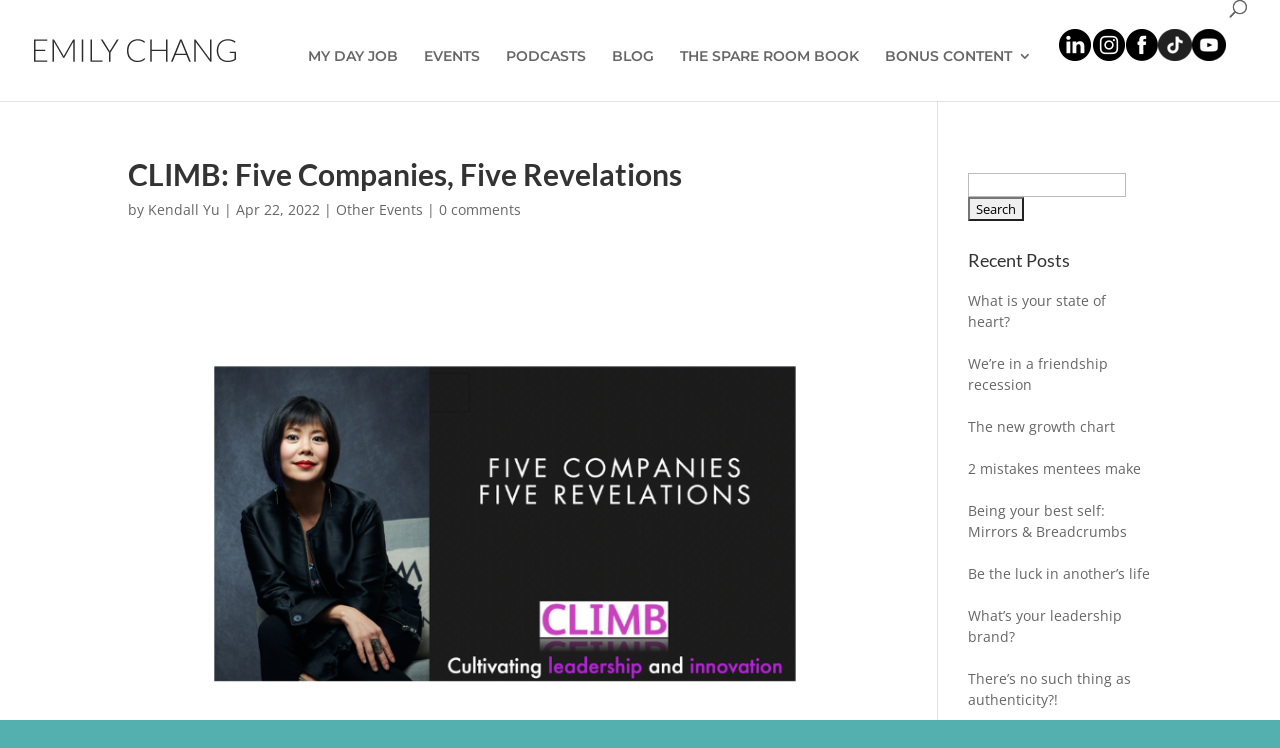

--- FILE ---
content_type: text/css
request_url: https://social-legacy.com/wp-content/cache/wpfc-minified/k2dbpgu8/hdk3f.css
body_size: 2153
content:
.asp-spinner {
text-indent: -9999px;
vertical-align: middle;
margin-left: 5px;
display: inline-block;
box-sizing: border-box;
position: relative;
width: 20px;
height: 20px;
border-radius: 50%;
border: 2px solid #ccc;
border-top-color: #333;
animation: asp-spinner .6s linear infinite;
}
@keyframes asp-spinner {
to {
transform: rotate(360deg);
}
} .asp-btn-spinner-container {
width: 100%;
text-align: center;
padding: 10px;
}
.asp-btn-spinner {
display: inline-block;
position: relative;
width: 64px;
height: 64px;
}
.asp-btn-spinner div {
box-sizing: border-box;
display: block;
position: absolute;
width: 51px;
height: 51px;
margin: 6px;
border: 6px solid #6fcef3;
border-radius: 50%;
animation: asp-btn-spinner 1.2s cubic-bezier(0.5, 0, 0.5, 1) infinite;
border-color: #6fcef3 transparent transparent transparent;
}
.asp-btn-spinner div:nth-child(1) {
animation-delay: -0.45s;
}
.asp-btn-spinner div:nth-child(2) {
animation-delay: -0.3s;
}
.asp-btn-spinner div:nth-child(3) {
animation-delay: -0.15s;
}
@keyframes asp-btn-spinner {
0% {
transform: rotate(0deg);
}
100% {
transform: rotate(360deg);
}
}
.asp_line_through {
text-decoration: line-through;
}
.asp_product_coupon_input_container {
margin: 5px 0 10px 0;
}
.asp_btn_normalize {
text-transform: none;
border: none;
margin: 0;
padding: 0;
width: auto;
overflow: visible;
background: transparent;
color: inherit;
font: inherit;
line-height: normal;
-webkit-font-smoothing: inherit;
-moz-osx-font-smoothing: inherit;
-webkit-appearance: none;
}
&::-moz-focus-inner {
border: 0;
padding: 0;
}
.asp_product_custom_field_error {
display: none;
color: red;
}
.asp_out_of_stock {
font-weight: bold;
}
.asp_product_buy_button input, .asp_product_buy_button select {
display: inline-block;
line-height: 1;
padding: 8px 10px;
height: auto;
}
.asp_product_custom_field_label {
margin-right: 10px;
}
.asp-product-variations-label {
margin-right: 10px;
}
.asp_product_coupon_field_label {
margin-right: 10px;
}
.asp_product_coupon_input_container input.asp_product_coupon_field_input {
width: auto;
max-width: 200px;
margin-right: 10px;
}
.asp_product_buy_btn_container {
display: inline-block;
}
.asp_product_buy_button input::placeholder {
font-style: italic;
color: #bbb;
}
@keyframes blink {
0% {
opacity: .2;
}
20% {
opacity: 1;
}
100% {
opacity: 0;
}
}
.asp-processing-cont {
display: none !important;
}
.asp-processing i {
animation-name: blink;
animation-duration: 1s;
animation-iteration-count: infinite;
animation-fill-mode: both;
}
.asp-processing i:nth-child(2) {
animation-delay: .1s;
}
.asp-processing i:nth-child(3) {
animation-delay: .2s;
}
.asp-popup-iframe {
z-index: 2147483647;
background: rgba(0, 0, 0, 0.004);
border: 0px none transparent;
overflow: auto;
-webkit-overflow-scrolling: touch !important;
visibility: visible;
margin: 0px;
padding: 0px;
-webkit-tap-highlight-color: transparent;
position: fixed;
left: 0px;
top: 0px;
width: 100%;
height: 100%;
}
.asp-popup-iframe-cont {
align-items: center;
justify-content: center;
z-index: 2147483647;
background: rgba(0, 0, 0, .3);
border: 0px none transparent;
overflow: auto;
-webkit-overflow-scrolling: touch !important;
visibility: visible;
margin: 0px;
padding: 0px;
-webkit-tap-highlight-color: transparent;
position: fixed;
left: 0px;
top: 0px;
width: 100%;
height: 100%;
}
.asp-popup-spinner-cont {
text-align: center;
height: 85px;
padding-top: 10px;
}
@media (max-width: 500px) {
.asp_product_buy_btn_container {
display: block;
margin-left: 0;
margin-top: 10px;
text-align: center;
width: 100%;
}
}.is-menu a,.is-menu a:focus,.is-menu a:hover,.is-menu:hover>a{background:0 0!important;outline:0}.is-screen-reader-text{border:0;clip:rect(1px,1px,1px,1px);-webkit-clip-path:inset(50%);clip-path:inset(50%);color:#000;height:1px;margin:-1px;overflow:hidden;padding:0;position:absolute!important;width:1px;word-wrap:normal!important;word-break:normal}.is-menu,form .is-link-container{position:relative}.is-menu a{line-height:1}.is-menu a::after,.is-menu a::before{display:none!important}.is-menu.default form{max-width:310px}.is-menu.is-dropdown form{display:none;min-width:310px;max-width:100%;position:absolute;right:0;top:100%;z-index:9}.is-menu.full-width-menu form,.is-menu.sliding form{min-width:0!important;overflow:hidden;position:absolute;right:0;top:25%;width:0;z-index:9;padding:0;margin:0}.is-menu.full-width-menu form:not(.is-search-form) input[type=search],.is-menu.full-width-menu form:not(.is-search-form) input[type=text],.is-menu.is-dropdown form:not(.is-search-form) input[type=search],.is-menu.is-dropdown form:not(.is-search-form) input[type=text],.is-menu.sliding form:not(.is-search-form) input[type=search],.is-menu.sliding form:not(.is-search-form) input[type=text],.is-popup-search-form form:not(.is-search-form) input[type=search],.is-popup-search-form form:not(.is-search-form) input[type=text]{background:#fff;color:#000}.is-menu.is-first form{right:auto;left:0}.is-menu.full-width-menu.open .search-close,.is-menu.full-width-menu:not(.open) form,.is-menu.is-dropdown form[style="display: block;"]+.search-close,.is-menu.sliding.open .search-close,.is-menu.sliding:not(.open) form,form:hover+.is-link-container,form:hover>.is-link-container{display:block}.is-form-style-2 .is-search-submit,.is-link-container,.is-menu form .screen-reader-text,.search-close{display:none}.is-menu form label{margin:0;padding:0}.is-menu-wrapper{display:none;position:absolute;right:5px;top:5px;width:auto;z-index:9999}.popup-search-close,.search-close{cursor:pointer;width:20px;height:20px}.is-menu-wrapper.is-expanded{width:100%}.admin-bar .is-menu-wrapper{top:51px}.is-menu-wrapper .is-menu{float:right}.is-menu-wrapper .is-menu form{right:0;left:auto}.gsc-cse-search-menu{max-width:310px;float:right}.gsc-cse-search-menu .cse .gsc-control-cse,.gsc-cse-search-menu .gsc-control-cse{padding:0}.is-menu .search-icon-path{fill:#848484}.search-close{position:absolute;right:-22px;top:33%;z-index:99999}.is-menu.is-first .search-close{right:auto;left:-22px}.is-menu.is-dropdown .search-close{top:calc(100% + 7px)}.popup-search-close{z-index:99999;float:right;position:relative;margin:20px 20px 0 0}#is-popup-wrapper{width:100%;height:100%;position:fixed;top:0;left:0;background:rgba(4,4,4,.91);z-index:999999}.is-popup-search-form form{width:80%;margin:20% auto 0}.is-popup-search-form form.is-ajax-search{margin:10% auto 0}.popup-search-close:after,.search-close:after{border-left:2px solid #848484;content:'';height:20px;left:9px;position:absolute;-webkit-transform:rotate(45deg);-moz-transform:rotate(45deg);-ms-transform:rotate(45deg);-o-transform:rotate(45deg);transform:rotate(45deg)}.popup-search-close:before,.search-close:before{border-left:2px solid #848484;content:'';height:20px;left:9px;position:absolute;-webkit-transform:rotate(-45deg);-moz-transform:rotate(-45deg);-ms-transform:rotate(-45deg);-o-transform:rotate(-45deg);transform:rotate(-45deg)}.is-highlight{background-color:#ffffb9;color:#222}@media screen and (max-width:910px){.is-menu form{left:0;min-width:50%;right:auto}.is-menu.default form{max-width:100%}.is-menu.full-width-menu.active-search{position:relative}.is-menu-wrapper{display:block}}.is-form-style label,.is-menu.full-width-menu.is-first button.is-search-submit,.is-menu.sliding.is-first button.is-search-submit{display:inline-block!important}form .is-link-container div{position:absolute;width:200px;bottom:-25px;left:5px;z-index:99999;height:auto;line-height:14px;padding:10px 15px}form .is-link-container a{text-decoration:none;font-size:14px;font-weight:100;font-family:arial;box-shadow:none}form .is-link-container a:hover{text-decoration:underline}form .is-link-container a.is-customize-link{margin-left:15px}.is-form-style label{padding:0;vertical-align:middle;margin:0;width:100%;line-height:1}.is-form-style{line-height:1;position:relative;padding:0!important}.is-form-style.is-form-style-3 label{width:calc(100% - 36px)!important}.is-form-style input.is-search-input{background:#fff;background-image:none!important;color:#333;padding:0 12px;margin:0;outline:0!important;font-size:14px!important;height:36px;min-height:0;line-height:1;border-radius:0;border:1px solid #ccc!important;font-family:arial;width:100%;-webkit-box-sizing:border-box;-moz-box-sizing:border-box;box-sizing:border-box;-webkit-appearance:none;-webkit-border-radius:0}.is-form-style input.is-search-input::-ms-clear{display:none;width:0;height:0}.is-form-style input.is-search-input::-ms-reveal{display:none;width:0;height:0}.is-form-style input.is-search-input::-webkit-search-cancel-button,.is-form-style input.is-search-input::-webkit-search-decoration,.is-form-style input.is-search-input::-webkit-search-results-button,.is-form-style input.is-search-input::-webkit-search-results-decoration{display:none}.is-form-style.is-form-style-3 input.is-search-input{border-right:0!important}.is-form-style button.is-search-submit{background:0 0;border:0;box-shadow:none!important;opacity:1;padding:0!important;margin:0;line-height:0;outline:0;vertical-align:middle;width:36px;height:36px}.is-menu.full-width-menu.is-first button.is-search-submit:not([style="display: inline-block;"]),.is-menu.sliding.is-first button.is-search-submit:not([style="display: inline-block;"]){visibility:hidden}.is-form-style .is-search-submit path{fill:#555}.is-form-style input.is-search-submit{text-decoration:none;position:absolute;top:0;right:0;padding:0 10px!important;width:auto}.is-search-icon{width:36px;padding-top:6px!important}.is-search-icon svg{width:22px;display:inline}.is-form-style input.is-search-submit,.is-search-icon{display:inline-block!important;color:#666;background:#ededed;box-shadow:none!important;outline:0;margin:0;font-size:14px!important;border:1px solid #ccc;border-radius:0;line-height:1;height:36px;text-transform:capitalize;vertical-align:middle;-webkit-transition:background-color .1s ease-in-out;-moz-transition:background-color .1s ease-in-out;-o-transition:background-color .1s ease-in-out;transition:background-color .1s ease-in-out;-webkit-box-sizing:border-box;-moz-box-sizing:border-box;box-sizing:border-box}.is-search-icon:hover,form.is-form-style input.is-search-submit:hover{background:#dcdcdc}